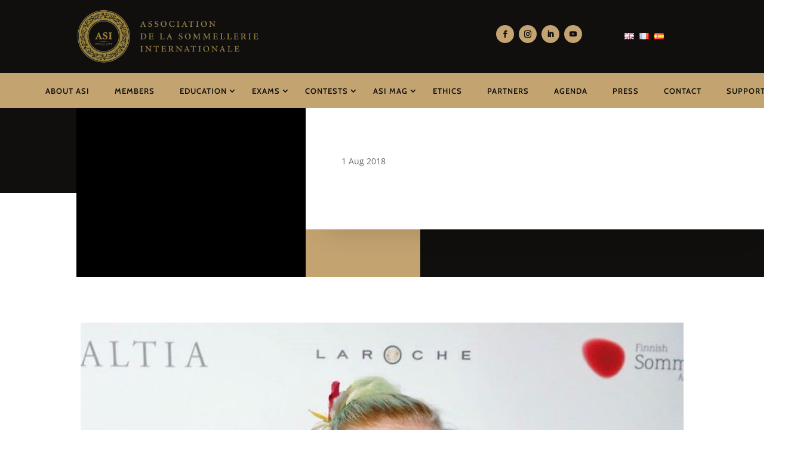

--- FILE ---
content_type: text/css
request_url: https://www.asi.info/wp-content/et-cache/4399817/et-core-unified-tb-30336-tb-4397563-tb-229637-deferred-4399817.min.css?ver=1767994221
body_size: 1940
content:
div.et_pb_section.et_pb_section_0_tb_body{background-image:linear-gradient(180deg,#100f0d 50%,#ffffff 50%)!important}.et_pb_section_0_tb_body.et_pb_section,.et_pb_column .et_pb_row_inner_2_tb_body{padding-top:0px;padding-bottom:0px}.et_pb_column_0_tb_body{background-color:#000000}.et_pb_divider_0_tb_body{height:0px}.et_pb_column_1_tb_body{background-color:#ffffff}.et_pb_row_inner_1_tb_body.et_pb_row_inner{padding-top:6vw!important;padding-right:60px!important;padding-bottom:8vw!important;padding-left:60px!important}.et_pb_row_inner_1_tb_body{box-shadow:0px 32px 48px -32px rgba(0,0,0,0.16);z-index:10;position:relative}.et_pb_column .et_pb_row_inner_1_tb_body{padding-top:6vw;padding-right:60px;padding-bottom:8vw;padding-left:60px}.et_pb_post_title_0_tb_body .et_pb_title_container h1.entry-title,.et_pb_post_title_0_tb_body .et_pb_title_container h2.entry-title,.et_pb_post_title_0_tb_body .et_pb_title_container h3.entry-title,.et_pb_post_title_0_tb_body .et_pb_title_container h4.entry-title,.et_pb_post_title_0_tb_body .et_pb_title_container h5.entry-title,.et_pb_post_title_0_tb_body .et_pb_title_container h6.entry-title{font-family:'Playfair Display',Georgia,"Times New Roman",serif;font-weight:700;font-size:4vw;color:#c3a370!important}.et_pb_row_inner_2_tb_body{background-color:#100f0d}.et_pb_row_inner_2_tb_body.et_pb_row_inner{padding-top:0px!important;padding-bottom:0px!important}.et_pb_section_1_tb_body.et_pb_section{padding-bottom:100px}.et_pb_post_title_1_tb_body .et_pb_title_featured_container img{height:auto;max-height:none}.et_pb_post_title_1_tb_body .et_pb_title_featured_container{width:100%;max-width:none;text-align:center;margin:auto}.et_pb_post_title_1_tb_body .et_pb_image_wrap{width:auto}.et_pb_post_content_0_tb_body{color:#000000!important;font-family:'Cabin',Helvetica,Arial,Lucida,sans-serif;font-size:16px;line-height:1.8em;padding-top:0px;margin-top:0px}.et_pb_post_content_0_tb_body p{line-height:1.8em}.et_pb_post_content_0_tb_body.et_pb_post_content a{color:#c3a370!important}.et_pb_post_content_0_tb_body blockquote{border-color:#c3a370}.et_pb_post_content_0_tb_body h2{font-family:'Playfair Display',Georgia,"Times New Roman",serif;font-size:28px;color:#000000!important;line-height:1.2em}.et_pb_post_content_0_tb_body h3{font-family:'Playfair Display',Georgia,"Times New Roman",serif;font-size:24px;color:#000000!important;line-height:1.2em}.et_pb_post_content_0_tb_body h4{font-family:'Playfair Display',Georgia,"Times New Roman",serif;font-size:20px;color:#000000!important;line-height:1.2em}.et_pb_post_content_0_tb_body h5{font-family:'Playfair Display',Georgia,"Times New Roman",serif;font-size:18px;color:#000000!important;line-height:1.2em}.et_pb_post_content_0_tb_body h6{font-family:'Playfair Display',Georgia,"Times New Roman",serif;color:#000000!important}.et_pb_posts_nav.et_pb_post_nav_0_tb_body span a,.et_pb_posts_nav.et_pb_post_nav_0_tb_body span a span{font-family:'Cabin',Helvetica,Arial,Lucida,sans-serif;font-size:16px;color:#FFFFFF!important;line-height:1.2em}.et_pb_posts_nav.et_pb_post_nav_0_tb_body a,.et_pb_column_inner_1_tb_body{background-color:#c3a370}.et_pb_posts_nav.et_pb_post_nav_0_tb_body a:hover{background-image:initial;background-color:#000000}.et_pb_posts_nav.et_pb_post_nav_0_tb_body span.nav-previous a,.et_pb_posts_nav.et_pb_post_nav_0_tb_body span.nav-next a{border-width:2px;border-color:#c3a370;padding-top:10px;padding-right:20px;padding-bottom:10px;padding-left:20px;margin-top:30px}.et_pb_posts_nav.et_pb_post_nav_0_tb_body:hover span.nav-previous a,.et_pb_posts_nav.et_pb_post_nav_0_tb_body:hover span.nav-next a{border-color:#000000}.et_pb_post_nav_0_tb_body .nav-previous a>.box-shadow-overlay,.et_pb_post_nav_0_tb_body .nav-previous a.et-box-shadow-no-overlay,.et_pb_post_nav_0_tb_body .nav-next a>.box-shadow-overlay,.et_pb_post_nav_0_tb_body .nav-next a.et-box-shadow-no-overlay{box-shadow:inset 0px 0px 0px 2px #FFFFFF!important}.et_pb_posts_nav.et_pb_post_nav_0_tb_body span.nav-previous a,.et_pb_posts_nav.et_pb_post_nav_0_tb_body span.nav-next a,.et_pb_posts_nav.et_pb_post_nav_0_tb_body a{transition:border 300ms ease 0ms,background-color 300ms ease 0ms,background-image 300ms ease 0ms}.et_pb_column_inner_2_tb_body,.et_pb_column_inner_3_tb_body,.et_pb_column_inner_4_tb_body{padding-top:40px;padding-right:20px;padding-bottom:40px;padding-left:20px}.et_pb_section_0_tb_body>.et_pb_row,.et_pb_section_0_tb_body.et_section_specialty>.et_pb_row{width:90%;max-width:none;margin-left:auto!important;margin-right:0px!important}@media only screen and (max-width:980px){.et_pb_divider_0_tb_body{height:20vw}.et_pb_row_inner_1_tb_body.et_pb_row_inner,.et_pb_column .et_pb_row_inner_1_tb_body{padding-right:40px!important;padding-bottom:8vw!important;padding-left:40px!important}.et_pb_post_title_1_tb_body .et_pb_title_featured_container{text-align:none}}@media only screen and (max-width:767px){.et_pb_divider_0_tb_body{height:20vw}.et_pb_row_inner_1_tb_body.et_pb_row_inner,.et_pb_column .et_pb_row_inner_1_tb_body{padding-right:20px!important;padding-left:20px!important}.et_pb_post_title_1_tb_body .et_pb_title_featured_container{text-align:none}.et_pb_column_inner_2_tb_body,.et_pb_column_inner_3_tb_body,.et_pb_column_inner_4_tb_body{padding-top:20px;padding-bottom:20px}}.et_pb_section_0_tb_footer.et_pb_section{padding-top:54px;padding-bottom:0px;background-color:#100f0d!important}.et_pb_row_0_tb_footer.et_pb_row{margin-top:-140px!important}.et_pb_text_0_tb_footer.et_pb_text,.et_pb_text_2_tb_footer.et_pb_text a,.et_pb_text_3_tb_footer.et_pb_text a,.et_pb_text_6_tb_footer.et_pb_text a:hover{color:#FFFFFF!important}.et_pb_text_0_tb_footer{font-size:16px}.et_pb_text_0_tb_footer h2{font-family:'Cabin',Helvetica,Arial,Lucida,sans-serif;font-size:32px;color:#FFFFFF!important;line-height:1.4em}body #page-container .et_pb_section .dsm_button_0_tb_footer .et_pb_button_one.et_pb_button{color:#FFFFFF!important;border-color:#c3a370;border-radius:0px;letter-spacing:2px;font-size:13px;font-family:'Cabin',Helvetica,Arial,Lucida,sans-serif!important;font-weight:600!important;text-transform:uppercase!important;background-color:#c3a370;padding-top:10px!important;padding-right:20px!important;padding-bottom:10px!important;padding-left:20px!important}body #page-container .et_pb_section .dsm_button_0_tb_footer .et_pb_button_one.et_pb_button:hover,body #page-container .et_pb_section .dsm_button_0_tb_footer .et_pb_button_two.et_pb_button:hover{border-color:#d1d1d1!important;padding-right:2em;padding-left:0.7em}body #page-container .et_pb_section .dsm_button_0_tb_footer .et_pb_button_one.et_pb_button:before,body #page-container .et_pb_section .dsm_button_0_tb_footer .et_pb_button_one.et_pb_button:after,body #page-container .et_pb_section .dsm_button_0_tb_footer .et_pb_button_two.et_pb_button:before,body #page-container .et_pb_section .dsm_button_0_tb_footer .et_pb_button_two.et_pb_button:after{display:none!important}body #page-container .et_pb_section .dsm_button_0_tb_footer .et_pb_button_two.et_pb_button{color:#FFFFFF!important;border-color:#000000;border-radius:0px;letter-spacing:2px;font-size:13px;font-family:'Cabin',Helvetica,Arial,Lucida,sans-serif!important;font-weight:600!important;text-transform:uppercase!important;background-color:#000000;padding-top:10px!important;padding-right:20px!important;padding-bottom:10px!important;padding-left:20px!important;margin-left:0px!important}.dsm_button_0_tb_footer .et_pb_button_one,.dsm_button_0_tb_footer .et_pb_button_two{box-shadow:inset 0px 0px 0px 2px #FFFFFF}.dsm_button_0_tb_footer .et_pb_button_one:hover,.dsm_button_0_tb_footer .et_pb_button_two:hover{box-shadow:inset 0px 0px 0px 6px #FFFFFF}.dsm_button_0_tb_footer .dsm-button-separator-text{margin-left:10px;margin-right:10px}.et_pb_text_1_tb_footer{line-height:1.8em;font-family:'Montserrat',Helvetica,Arial,Lucida,sans-serif;line-height:1.8em;margin-top:165px!important}.et_pb_text_1_tb_footer h3,.et_pb_text_2_tb_footer h3,.et_pb_text_3_tb_footer h3{font-family:'Montserrat',Helvetica,Arial,Lucida,sans-serif;font-weight:700;font-size:20px;line-height:1.8em}.et_pb_text_2_tb_footer{font-family:'Montserrat',Helvetica,Arial,Lucida,sans-serif}.et_pb_text_2_tb_footer ul li,.et_pb_text_3_tb_footer ul li{line-height:2em;line-height:2em}.et_pb_text_3_tb_footer{font-family:'Montserrat',Helvetica,Arial,Lucida,sans-serif;padding-top:47px!important}.et_pb_text_4_tb_footer h3{font-family:'Montserrat',Helvetica,Arial,Lucida,sans-serif;font-weight:700;font-size:20px;line-height:1.4em}.et_pb_text_4_tb_footer{margin-bottom:20px!important}.et_pb_social_media_follow .et_pb_social_media_follow_network_0_tb_footer .icon:before,.et_pb_social_media_follow .et_pb_social_media_follow_network_1_tb_footer .icon:before,.et_pb_social_media_follow .et_pb_social_media_follow_network_2_tb_footer .icon:before,.et_pb_social_media_follow .et_pb_social_media_follow_network_3_tb_footer .icon:before{font-size:14px;line-height:28px;height:28px;width:28px}.et_pb_social_media_follow .et_pb_social_media_follow_network_0_tb_footer .icon,.et_pb_social_media_follow .et_pb_social_media_follow_network_1_tb_footer .icon,.et_pb_social_media_follow .et_pb_social_media_follow_network_2_tb_footer .icon,.et_pb_social_media_follow .et_pb_social_media_follow_network_3_tb_footer .icon{height:28px;width:28px}ul.et_pb_social_media_follow_0_tb_footer a.icon{border-radius:50px 50px 50px 50px}ul.et_pb_social_media_follow_0_tb_footer a{border-width:10px;border-color:rgba(0,0,0,0)}.et_pb_social_media_follow_0_tb_footer .et_pb_social_icon a{box-shadow:0px 20px 40px 0px rgba(195,163,112,0.2)}.et_pb_social_media_follow_0_tb_footer li.et_pb_social_icon a.icon:before{color:#000000}.et_pb_row_2_tb_footer{border-top-width:2px;border-top-color:rgba(255,255,255,0.2)}.et_pb_row_2_tb_footer.et_pb_row{padding-top:15px!important;padding-bottom:15px!important;padding-top:15px;padding-bottom:15px}.et_pb_text_6_tb_footer.et_pb_text{color:rgba(255,255,255,0.8)!important}.et_pb_text_6_tb_footer.et_pb_text a{transition:color 300ms ease 0ms}.et_pb_column_0_tb_footer{background-color:#c3a370;padding-top:80px;padding-right:80px;padding-bottom:80px;padding-left:80px;position:static!important;top:0px;right:auto;bottom:auto;left:0px}.et_pb_social_media_follow_network_0_tb_footer a.icon,.et_pb_social_media_follow_network_1_tb_footer a.icon,.et_pb_social_media_follow_network_2_tb_footer a.icon,.et_pb_social_media_follow_network_3_tb_footer a.icon{background-color:#c3a370!important;transition:background-color 300ms ease 0ms,background-image 300ms ease 0ms}.et_pb_social_media_follow_network_0_tb_footer a.icon:hover,.et_pb_social_media_follow_network_1_tb_footer a.icon:hover,.et_pb_social_media_follow_network_2_tb_footer a.icon:hover,.et_pb_social_media_follow_network_3_tb_footer a.icon:hover{background-image:initial!important;background-color:rgba(195,163,112,0.6)!important}@media only screen and (max-width:980px){.et_pb_text_1_tb_footer{margin-top:110px!important}.et_pb_text_3_tb_footer{padding-top:47px!important}.et_pb_row_2_tb_footer{border-top-width:2px;border-top-color:rgba(255,255,255,0.2)}.et_pb_column_0_tb_footer{padding-top:80px;padding-right:80px;padding-bottom:80px;padding-left:80px}}@media only screen and (max-width:767px){body #page-container .et_pb_section .dsm_button_0_tb_footer .et_pb_button_two.et_pb_button{margin-top:0px!important}.et_pb_text_1_tb_footer{margin-top:60px!important}.et_pb_text_2_tb_footer{padding-bottom:0px!important;margin-bottom:0px!important;width:50%;max-width:50%}.et_pb_text_3_tb_footer{padding-top:0px!important;margin-top:-40px!important;width:50%;max-width:50%}.et_pb_row_2_tb_footer{border-top-width:2px;border-top-color:rgba(255,255,255,0.2)}.et_pb_column_0_tb_footer{padding-top:40px;padding-right:20px;padding-bottom:40px;padding-left:20px}.et_pb_text_2_tb_footer.et_pb_module{margin-left:0px!important;margin-right:auto!important}}